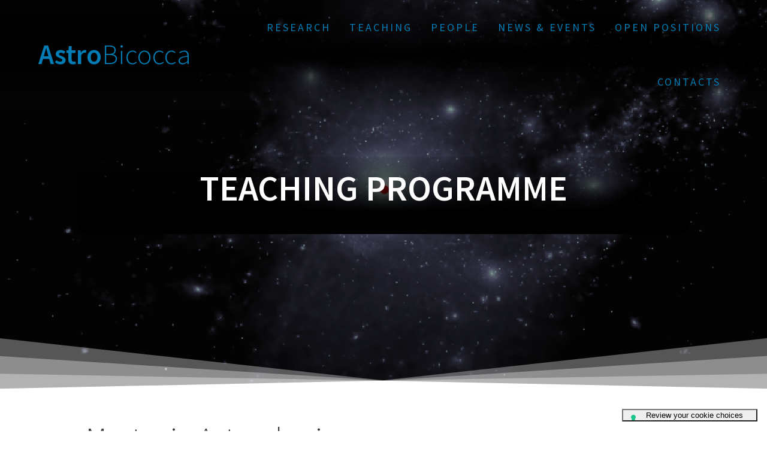

--- FILE ---
content_type: text/html; charset=UTF-8
request_url: https://astro.fisica.unimib.it/teaching/
body_size: 17447
content:
<!DOCTYPE html>
<html lang="en-US">
<head>
    <meta charset="UTF-8">
    <meta name="viewport" content="width=device-width, initial-scale=1">
    <link rel="profile" href="http://gmpg.org/xfn/11">

    <!--IUB-COOKIE-SKIP-START--><script type="text/javascript">
var _iub = _iub || [];
_iub.csConfiguration = {"invalidateConsentWithoutLog":true,"consentOnContinuedBrowsing":false,"whitelabel":false,"lang":"en-GB","floatingPreferencesButtonDisplay":"bottom-right","siteId":2488124,"reloadOnConsent":true,"askConsentAtCookiePolicyUpdate":true,"preferenceCookie":{"expireAfter":180},"perPurposeConsent":true,"cookiePolicyId":69157046,"floatingPreferencesButtonCaption":"Review your cookie choices","cookiePolicyUrl":"https://astro.fisica.unimib.it/unimib-privacy.php", "banner":{ "acceptButtonDisplay":true,"customizeButtonDisplay":true,"explicitWithdrawal":true,"position":"bottom","acceptButtonColor":"White","acceptButtonCaptionColor":"Black","customizeButtonColor":"White","customizeButtonCaptionColor":"Black","rejectButtonDisplay":true,"rejectButtonColor":"White","rejectButtonCaptionColor":"Black","closeButtonDisplay":false,"listPurposes":true,"acceptButtonCaption":"Accept","rejectButtonCaption":"Close","content":"<div id=\"iubenda-cs-title\">Information<\/div><div id=\"iubenda-cs-paragraph\"><p class=\"iub-p\">This website uses first-party operational cookies to function properly and, with your consent, third-party profiling cookies with different purposes explained in our <a href=\"https://astro.fisica.unimib.it/unimib-privacy.php\" class=\"iubenda-cs-cookie-policy-lnk\"> Privacy and cookies policy<\/a>. You can refuse or accept all third-party cookies  or you can choose one by one clicking on &ldquo;Learn more and customise&rdquo;. Closing this banner using the appropriate button implies your refusal for third-party cookies and that only operational cookies will be used.<\/p><br /><\/div>" }};
</script>
<script type="text/javascript" src="//cdn.iubenda.com/cs/iubenda_cs.js" charset="UTF-8" async></script>

			<script>
				var iCallback = function() {};
				var _iub = _iub || {};

				if ( typeof _iub.csConfiguration != 'undefined' ) {
					if ( 'callback' in _iub.csConfiguration ) {
						if ( 'onConsentGiven' in _iub.csConfiguration.callback )
							iCallback = _iub.csConfiguration.callback.onConsentGiven;

						_iub.csConfiguration.callback.onConsentGiven = function() {
							iCallback();

							/* separator */
							jQuery('noscript._no_script_iub').each(function (a, b) { var el = jQuery(b); el.after(el.html()); });
						}
					}
				}
			</script><!--IUB-COOKIE-SKIP-END--><meta name="robots" content="index, follow, max-image-preview:large, max-snippet:-1, max-video-preview:-1">

	<!-- This site is optimized with the Yoast SEO plugin v26.5 - https://yoast.com/wordpress/plugins/seo/ -->
	<title>Teaching Programme - AstroBicocca</title>
	<link rel="canonical" href="https://astro.fisica.unimib.it/teaching/">
	<meta property="og:locale" content="en_US">
	<meta property="og:type" content="article">
	<meta property="og:title" content="Teaching Programme - AstroBicocca">
	<meta property="og:description" content="Master in Astrophysics The international MSc. Degree in Astrophysics and Space Physics is a 2-year study program entirely taught in English that provides state of the art knowledge and skills in the theoretical, observational and instrumental aspects of astrophysics and cosmology. The program provides a broad choice of activities including hands-on sessions at the in-house&hellip; Read more">
	<meta property="og:url" content="https://astro.fisica.unimib.it/teaching/">
	<meta property="og:site_name" content="AstroBicocca">
	<meta property="article:modified_time" content="2025-05-13T12:12:52+00:00">
	<meta name="twitter:card" content="summary_large_image">
	<meta name="twitter:label1" content="Est. reading time">
	<meta name="twitter:data1" content="3 minutes">
	<script type="application/ld+json" class="yoast-schema-graph">{"@context":"https://schema.org","@graph":[{"@type":"WebPage","@id":"https://astro.fisica.unimib.it/teaching/","url":"https://astro.fisica.unimib.it/teaching/","name":"Teaching Programme - AstroBicocca","isPartOf":{"@id":"https://astro.fisica.unimib.it/#website"},"datePublished":"2020-10-27T13:40:44+00:00","dateModified":"2025-05-13T12:12:52+00:00","breadcrumb":{"@id":"https://astro.fisica.unimib.it/teaching/#breadcrumb"},"inLanguage":"en-US","potentialAction":[{"@type":"ReadAction","target":["https://astro.fisica.unimib.it/teaching/"]}]},{"@type":"BreadcrumbList","@id":"https://astro.fisica.unimib.it/teaching/#breadcrumb","itemListElement":[{"@type":"ListItem","position":1,"name":"Home","item":"https://astro.fisica.unimib.it/"},{"@type":"ListItem","position":2,"name":"Teaching Programme"}]},{"@type":"WebSite","@id":"https://astro.fisica.unimib.it/#website","url":"https://astro.fisica.unimib.it/","name":"AstroBicocca","description":"","potentialAction":[{"@type":"SearchAction","target":{"@type":"EntryPoint","urlTemplate":"https://astro.fisica.unimib.it/?s={search_term_string}"},"query-input":{"@type":"PropertyValueSpecification","valueRequired":true,"valueName":"search_term_string"}}],"inLanguage":"en-US"}]}</script>
	<!-- / Yoast SEO plugin. -->


<link rel="dns-prefetch" href="//fonts.googleapis.com">
<link href="https://fonts.gstatic.com" crossorigin rel="preconnect">
<link rel="alternate" type="application/rss+xml" title="AstroBicocca &raquo; Feed" href="https://astro.fisica.unimib.it/feed/">
<link rel="alternate" type="application/rss+xml" title="AstroBicocca &raquo; Comments Feed" href="https://astro.fisica.unimib.it/comments/feed/">
<link rel="alternate" title="oEmbed (JSON)" type="application/json+oembed" href="https://astro.fisica.unimib.it/wp-json/oembed/1.0/embed?url=https%3A%2F%2Fastro.fisica.unimib.it%2Fteaching%2F">
<link rel="alternate" title="oEmbed (XML)" type="text/xml+oembed" href="https://astro.fisica.unimib.it/wp-json/oembed/1.0/embed?url=https%3A%2F%2Fastro.fisica.unimib.it%2Fteaching%2F&amp;format=xml">
<style id="wp-img-auto-sizes-contain-inline-css" type="text/css">
img:is([sizes=auto i],[sizes^="auto," i]){contain-intrinsic-size:3000px 1500px}
/*# sourceURL=wp-img-auto-sizes-contain-inline-css */
</style>
<style id="wp-emoji-styles-inline-css" type="text/css">

	img.wp-smiley, img.emoji {
		display: inline !important;
		border: none !important;
		box-shadow: none !important;
		height: 1em !important;
		width: 1em !important;
		margin: 0 0.07em !important;
		vertical-align: -0.1em !important;
		background: none !important;
		padding: 0 !important;
	}
/*# sourceURL=wp-emoji-styles-inline-css */
</style>
<style id="wp-block-library-inline-css" type="text/css">
:root{
  --wp-block-synced-color:#7a00df;
  --wp-block-synced-color--rgb:122, 0, 223;
  --wp-bound-block-color:var(--wp-block-synced-color);
  --wp-editor-canvas-background:#ddd;
  --wp-admin-theme-color:#007cba;
  --wp-admin-theme-color--rgb:0, 124, 186;
  --wp-admin-theme-color-darker-10:#006ba1;
  --wp-admin-theme-color-darker-10--rgb:0, 107, 160.5;
  --wp-admin-theme-color-darker-20:#005a87;
  --wp-admin-theme-color-darker-20--rgb:0, 90, 135;
  --wp-admin-border-width-focus:2px;
}
@media (min-resolution:192dpi){
  :root{
    --wp-admin-border-width-focus:1.5px;
  }
}
.wp-element-button{
  cursor:pointer;
}

:root .has-very-light-gray-background-color{
  background-color:#eee;
}
:root .has-very-dark-gray-background-color{
  background-color:#313131;
}
:root .has-very-light-gray-color{
  color:#eee;
}
:root .has-very-dark-gray-color{
  color:#313131;
}
:root .has-vivid-green-cyan-to-vivid-cyan-blue-gradient-background{
  background:linear-gradient(135deg, #00d084, #0693e3);
}
:root .has-purple-crush-gradient-background{
  background:linear-gradient(135deg, #34e2e4, #4721fb 50%, #ab1dfe);
}
:root .has-hazy-dawn-gradient-background{
  background:linear-gradient(135deg, #faaca8, #dad0ec);
}
:root .has-subdued-olive-gradient-background{
  background:linear-gradient(135deg, #fafae1, #67a671);
}
:root .has-atomic-cream-gradient-background{
  background:linear-gradient(135deg, #fdd79a, #004a59);
}
:root .has-nightshade-gradient-background{
  background:linear-gradient(135deg, #330968, #31cdcf);
}
:root .has-midnight-gradient-background{
  background:linear-gradient(135deg, #020381, #2874fc);
}
:root{
  --wp--preset--font-size--normal:16px;
  --wp--preset--font-size--huge:42px;
}

.has-regular-font-size{
  font-size:1em;
}

.has-larger-font-size{
  font-size:2.625em;
}

.has-normal-font-size{
  font-size:var(--wp--preset--font-size--normal);
}

.has-huge-font-size{
  font-size:var(--wp--preset--font-size--huge);
}

.has-text-align-center{
  text-align:center;
}

.has-text-align-left{
  text-align:left;
}

.has-text-align-right{
  text-align:right;
}

.has-fit-text{
  white-space:nowrap !important;
}

#end-resizable-editor-section{
  display:none;
}

.aligncenter{
  clear:both;
}

.items-justified-left{
  justify-content:flex-start;
}

.items-justified-center{
  justify-content:center;
}

.items-justified-right{
  justify-content:flex-end;
}

.items-justified-space-between{
  justify-content:space-between;
}

.screen-reader-text{
  border:0;
  clip-path:inset(50%);
  height:1px;
  margin:-1px;
  overflow:hidden;
  padding:0;
  position:absolute;
  width:1px;
  word-wrap:normal !important;
}

.screen-reader-text:focus{
  background-color:#ddd;
  clip-path:none;
  color:#444;
  display:block;
  font-size:1em;
  height:auto;
  left:5px;
  line-height:normal;
  padding:15px 23px 14px;
  text-decoration:none;
  top:5px;
  width:auto;
  z-index:100000;
}
html :where(.has-border-color){
  border-style:solid;
}

html :where([style*=border-top-color]){
  border-top-style:solid;
}

html :where([style*=border-right-color]){
  border-right-style:solid;
}

html :where([style*=border-bottom-color]){
  border-bottom-style:solid;
}

html :where([style*=border-left-color]){
  border-left-style:solid;
}

html :where([style*=border-width]){
  border-style:solid;
}

html :where([style*=border-top-width]){
  border-top-style:solid;
}

html :where([style*=border-right-width]){
  border-right-style:solid;
}

html :where([style*=border-bottom-width]){
  border-bottom-style:solid;
}

html :where([style*=border-left-width]){
  border-left-style:solid;
}
html :where(img[class*=wp-image-]){
  height:auto;
  max-width:100%;
}
:where(figure){
  margin:0 0 1em;
}

html :where(.is-position-sticky){
  --wp-admin--admin-bar--position-offset:var(--wp-admin--admin-bar--height, 0px);
}

@media screen and (max-width:600px){
  html :where(.is-position-sticky){
    --wp-admin--admin-bar--position-offset:0px;
  }
}

/*# sourceURL=wp-block-library-inline-css */
</style>
<style id="global-styles-inline-css" type="text/css">
:root{--wp--preset--aspect-ratio--square: 1;--wp--preset--aspect-ratio--4-3: 4/3;--wp--preset--aspect-ratio--3-4: 3/4;--wp--preset--aspect-ratio--3-2: 3/2;--wp--preset--aspect-ratio--2-3: 2/3;--wp--preset--aspect-ratio--16-9: 16/9;--wp--preset--aspect-ratio--9-16: 9/16;--wp--preset--color--black: #000000;--wp--preset--color--cyan-bluish-gray: #abb8c3;--wp--preset--color--white: #ffffff;--wp--preset--color--pale-pink: #f78da7;--wp--preset--color--vivid-red: #cf2e2e;--wp--preset--color--luminous-vivid-orange: #ff6900;--wp--preset--color--luminous-vivid-amber: #fcb900;--wp--preset--color--light-green-cyan: #7bdcb5;--wp--preset--color--vivid-green-cyan: #00d084;--wp--preset--color--pale-cyan-blue: #8ed1fc;--wp--preset--color--vivid-cyan-blue: #0693e3;--wp--preset--color--vivid-purple: #9b51e0;--wp--preset--gradient--vivid-cyan-blue-to-vivid-purple: linear-gradient(135deg,rgb(6,147,227) 0%,rgb(155,81,224) 100%);--wp--preset--gradient--light-green-cyan-to-vivid-green-cyan: linear-gradient(135deg,rgb(122,220,180) 0%,rgb(0,208,130) 100%);--wp--preset--gradient--luminous-vivid-amber-to-luminous-vivid-orange: linear-gradient(135deg,rgb(252,185,0) 0%,rgb(255,105,0) 100%);--wp--preset--gradient--luminous-vivid-orange-to-vivid-red: linear-gradient(135deg,rgb(255,105,0) 0%,rgb(207,46,46) 100%);--wp--preset--gradient--very-light-gray-to-cyan-bluish-gray: linear-gradient(135deg,rgb(238,238,238) 0%,rgb(169,184,195) 100%);--wp--preset--gradient--cool-to-warm-spectrum: linear-gradient(135deg,rgb(74,234,220) 0%,rgb(151,120,209) 20%,rgb(207,42,186) 40%,rgb(238,44,130) 60%,rgb(251,105,98) 80%,rgb(254,248,76) 100%);--wp--preset--gradient--blush-light-purple: linear-gradient(135deg,rgb(255,206,236) 0%,rgb(152,150,240) 100%);--wp--preset--gradient--blush-bordeaux: linear-gradient(135deg,rgb(254,205,165) 0%,rgb(254,45,45) 50%,rgb(107,0,62) 100%);--wp--preset--gradient--luminous-dusk: linear-gradient(135deg,rgb(255,203,112) 0%,rgb(199,81,192) 50%,rgb(65,88,208) 100%);--wp--preset--gradient--pale-ocean: linear-gradient(135deg,rgb(255,245,203) 0%,rgb(182,227,212) 50%,rgb(51,167,181) 100%);--wp--preset--gradient--electric-grass: linear-gradient(135deg,rgb(202,248,128) 0%,rgb(113,206,126) 100%);--wp--preset--gradient--midnight: linear-gradient(135deg,rgb(2,3,129) 0%,rgb(40,116,252) 100%);--wp--preset--font-size--small: 13px;--wp--preset--font-size--medium: 20px;--wp--preset--font-size--large: 36px;--wp--preset--font-size--x-large: 42px;--wp--preset--spacing--20: 0.44rem;--wp--preset--spacing--30: 0.67rem;--wp--preset--spacing--40: 1rem;--wp--preset--spacing--50: 1.5rem;--wp--preset--spacing--60: 2.25rem;--wp--preset--spacing--70: 3.38rem;--wp--preset--spacing--80: 5.06rem;--wp--preset--shadow--natural: 6px 6px 9px rgba(0, 0, 0, 0.2);--wp--preset--shadow--deep: 12px 12px 50px rgba(0, 0, 0, 0.4);--wp--preset--shadow--sharp: 6px 6px 0px rgba(0, 0, 0, 0.2);--wp--preset--shadow--outlined: 6px 6px 0px -3px rgb(255, 255, 255), 6px 6px rgb(0, 0, 0);--wp--preset--shadow--crisp: 6px 6px 0px rgb(0, 0, 0);}:where(.is-layout-flex){gap: 0.5em;}:where(.is-layout-grid){gap: 0.5em;}body .is-layout-flex{display: flex;}.is-layout-flex{flex-wrap: wrap;align-items: center;}.is-layout-flex > :is(*, div){margin: 0;}body .is-layout-grid{display: grid;}.is-layout-grid > :is(*, div){margin: 0;}:where(.wp-block-columns.is-layout-flex){gap: 2em;}:where(.wp-block-columns.is-layout-grid){gap: 2em;}:where(.wp-block-post-template.is-layout-flex){gap: 1.25em;}:where(.wp-block-post-template.is-layout-grid){gap: 1.25em;}.has-black-color{color: var(--wp--preset--color--black) !important;}.has-cyan-bluish-gray-color{color: var(--wp--preset--color--cyan-bluish-gray) !important;}.has-white-color{color: var(--wp--preset--color--white) !important;}.has-pale-pink-color{color: var(--wp--preset--color--pale-pink) !important;}.has-vivid-red-color{color: var(--wp--preset--color--vivid-red) !important;}.has-luminous-vivid-orange-color{color: var(--wp--preset--color--luminous-vivid-orange) !important;}.has-luminous-vivid-amber-color{color: var(--wp--preset--color--luminous-vivid-amber) !important;}.has-light-green-cyan-color{color: var(--wp--preset--color--light-green-cyan) !important;}.has-vivid-green-cyan-color{color: var(--wp--preset--color--vivid-green-cyan) !important;}.has-pale-cyan-blue-color{color: var(--wp--preset--color--pale-cyan-blue) !important;}.has-vivid-cyan-blue-color{color: var(--wp--preset--color--vivid-cyan-blue) !important;}.has-vivid-purple-color{color: var(--wp--preset--color--vivid-purple) !important;}.has-black-background-color{background-color: var(--wp--preset--color--black) !important;}.has-cyan-bluish-gray-background-color{background-color: var(--wp--preset--color--cyan-bluish-gray) !important;}.has-white-background-color{background-color: var(--wp--preset--color--white) !important;}.has-pale-pink-background-color{background-color: var(--wp--preset--color--pale-pink) !important;}.has-vivid-red-background-color{background-color: var(--wp--preset--color--vivid-red) !important;}.has-luminous-vivid-orange-background-color{background-color: var(--wp--preset--color--luminous-vivid-orange) !important;}.has-luminous-vivid-amber-background-color{background-color: var(--wp--preset--color--luminous-vivid-amber) !important;}.has-light-green-cyan-background-color{background-color: var(--wp--preset--color--light-green-cyan) !important;}.has-vivid-green-cyan-background-color{background-color: var(--wp--preset--color--vivid-green-cyan) !important;}.has-pale-cyan-blue-background-color{background-color: var(--wp--preset--color--pale-cyan-blue) !important;}.has-vivid-cyan-blue-background-color{background-color: var(--wp--preset--color--vivid-cyan-blue) !important;}.has-vivid-purple-background-color{background-color: var(--wp--preset--color--vivid-purple) !important;}.has-black-border-color{border-color: var(--wp--preset--color--black) !important;}.has-cyan-bluish-gray-border-color{border-color: var(--wp--preset--color--cyan-bluish-gray) !important;}.has-white-border-color{border-color: var(--wp--preset--color--white) !important;}.has-pale-pink-border-color{border-color: var(--wp--preset--color--pale-pink) !important;}.has-vivid-red-border-color{border-color: var(--wp--preset--color--vivid-red) !important;}.has-luminous-vivid-orange-border-color{border-color: var(--wp--preset--color--luminous-vivid-orange) !important;}.has-luminous-vivid-amber-border-color{border-color: var(--wp--preset--color--luminous-vivid-amber) !important;}.has-light-green-cyan-border-color{border-color: var(--wp--preset--color--light-green-cyan) !important;}.has-vivid-green-cyan-border-color{border-color: var(--wp--preset--color--vivid-green-cyan) !important;}.has-pale-cyan-blue-border-color{border-color: var(--wp--preset--color--pale-cyan-blue) !important;}.has-vivid-cyan-blue-border-color{border-color: var(--wp--preset--color--vivid-cyan-blue) !important;}.has-vivid-purple-border-color{border-color: var(--wp--preset--color--vivid-purple) !important;}.has-vivid-cyan-blue-to-vivid-purple-gradient-background{background: var(--wp--preset--gradient--vivid-cyan-blue-to-vivid-purple) !important;}.has-light-green-cyan-to-vivid-green-cyan-gradient-background{background: var(--wp--preset--gradient--light-green-cyan-to-vivid-green-cyan) !important;}.has-luminous-vivid-amber-to-luminous-vivid-orange-gradient-background{background: var(--wp--preset--gradient--luminous-vivid-amber-to-luminous-vivid-orange) !important;}.has-luminous-vivid-orange-to-vivid-red-gradient-background{background: var(--wp--preset--gradient--luminous-vivid-orange-to-vivid-red) !important;}.has-very-light-gray-to-cyan-bluish-gray-gradient-background{background: var(--wp--preset--gradient--very-light-gray-to-cyan-bluish-gray) !important;}.has-cool-to-warm-spectrum-gradient-background{background: var(--wp--preset--gradient--cool-to-warm-spectrum) !important;}.has-blush-light-purple-gradient-background{background: var(--wp--preset--gradient--blush-light-purple) !important;}.has-blush-bordeaux-gradient-background{background: var(--wp--preset--gradient--blush-bordeaux) !important;}.has-luminous-dusk-gradient-background{background: var(--wp--preset--gradient--luminous-dusk) !important;}.has-pale-ocean-gradient-background{background: var(--wp--preset--gradient--pale-ocean) !important;}.has-electric-grass-gradient-background{background: var(--wp--preset--gradient--electric-grass) !important;}.has-midnight-gradient-background{background: var(--wp--preset--gradient--midnight) !important;}.has-small-font-size{font-size: var(--wp--preset--font-size--small) !important;}.has-medium-font-size{font-size: var(--wp--preset--font-size--medium) !important;}.has-large-font-size{font-size: var(--wp--preset--font-size--large) !important;}.has-x-large-font-size{font-size: var(--wp--preset--font-size--x-large) !important;}
/*# sourceURL=global-styles-inline-css */
</style>
<style id="core-block-supports-inline-css" type="text/css">
/**
 * Core styles: block-supports
 */

/*# sourceURL=core-block-supports-inline-css */
</style>

<style id="classic-theme-styles-inline-css" type="text/css">
/**
 * These rules are needed for backwards compatibility.
 * They should match the button element rules in the base theme.json file.
 */
.wp-block-button__link {
	color: #ffffff;
	background-color: #32373c;
	border-radius: 9999px; /* 100% causes an oval, but any explicit but really high value retains the pill shape. */

	/* This needs a low specificity so it won't override the rules from the button element if defined in theme.json. */
	box-shadow: none;
	text-decoration: none;

	/* The extra 2px are added to size solids the same as the outline versions.*/
	padding: calc(0.667em + 2px) calc(1.333em + 2px);

	font-size: 1.125em;
}

.wp-block-file__button {
	background: #32373c;
	color: #ffffff;
	text-decoration: none;
}

/*# sourceURL=/wp-includes/css/classic-themes.css */
</style>
<link rel="stylesheet" id="rdr-pubbs-css-css" href="https://astro.fisica.unimib.it/wp-content/mu-plugins/radar-iris-shortcodes/style.css?ver=23c66502b88a6525f5fb900f6ad94f37" type="text/css" media="all">
<link rel="stylesheet" id="ce_responsive-css" href="https://astro.fisica.unimib.it/wp-content/plugins/simple-embed-code/css/video-container.min.css?ver=2.5.1" type="text/css" media="all">
<link rel="stylesheet" id="orbisius_ct_one_page_express_child_for_astrofisica_parent_style-css" href="https://astro.fisica.unimib.it/wp-content/themes/one-page-express/style.css?ver=1.3.54" type="text/css" media="all">
<link rel="stylesheet" id="orbisius_ct_one_page_express_child_for_astrofisica_parent_style_child_style-css" href="https://astro.fisica.unimib.it/wp-content/themes/one-page-express-child-for-astrofisica/style.css?ver=1.3.14" type="text/css" media="all">
<link rel="stylesheet" id="unimib-style-css" href="https://astro.fisica.unimib.it/wp-content/unimib-style.css?ver=23c66502b88a6525f5fb900f6ad94f37" type="text/css" media="all">
<link rel="stylesheet" id="one-page-express-fonts-css" href="https://fonts.googleapis.com/css?family=Source+Sans+Pro%3A200%2Cnormal%2C300%2C600%2C700%7CPlayfair+Display%3Aregular%2Citalic%2C700%2C900&amp;subset=latin%2Clatin-ext" type="text/css" media="all">
<link rel="stylesheet" id="one-page-express-style-css" href="https://astro.fisica.unimib.it/wp-content/themes/one-page-express-child-for-astrofisica/style.css?ver=1.3.14" type="text/css" media="all">
<style id="one-page-express-style-inline-css" type="text/css">
img.logo.dark, img.custom-logo{max-height:70px;}
/*# sourceURL=one-page-express-style-inline-css */
</style>
<link rel="stylesheet" id="one-page-express-font-awesome-css" href="https://astro.fisica.unimib.it/wp-content/themes/one-page-express/assets/font-awesome/font-awesome.min.css?ver=1.3.14" type="text/css" media="all">
<link rel="stylesheet" id="one-page-express-font-awesome-extra-css" href="https://astro.fisica.unimib.it/wp-content/themes/one-page-express/assets/font-awesome/font-awesome-extra.min.css?ver=1.3.14" type="text/css" media="all">
<link rel="stylesheet" id="one-page-express-animate-css" href="https://astro.fisica.unimib.it/wp-content/themes/one-page-express/assets/css/animate.css?ver=1.3.14" type="text/css" media="all">
<link rel="stylesheet" id="one-page-express-webgradients-css" href="https://astro.fisica.unimib.it/wp-content/themes/one-page-express/assets/css/webgradients.css?ver=1.3.14" type="text/css" media="all">
<link rel="stylesheet" id="dashicons-css" href="https://astro.fisica.unimib.it/wp-includes/css/dashicons.css?ver=23c66502b88a6525f5fb900f6ad94f37" type="text/css" media="all">
<link rel="stylesheet" id="kirki-styles-one_page_express-css" href="https://astro.fisica.unimib.it/wp-content/themes/one-page-express/customizer/kirki/assets/css/kirki-styles.css" type="text/css" media="all">
<style id="kirki-styles-one_page_express-inline-css" type="text/css">
.header-homepage.color-overlay:before{background-color:#565656;opacity:0.32;}.header.color-overlay:before{background-color:#0A0A0A;opacity:0.33;}.header-separator svg{height:94px!important;}.inner-header-description{padding-top:8%;padding-bottom:8%;}.header-homepage .header-description-row{padding-top:30%;padding-bottom:8%;}@media only screen and (min-width: 768px){.inner-header-description{text-align:center;}.header-content .align-holder{text-align:left!important;}.header-content{width:65%!important;}}
/*# sourceURL=kirki-styles-one_page_express-inline-css */
</style>
<script type="text/javascript" src="https://astro.fisica.unimib.it/wp-includes/js/jquery/jquery.js?ver=3.7.1" id="jquery-core-js"></script>
<script type="text/javascript" src="https://astro.fisica.unimib.it/wp-includes/js/jquery/jquery-migrate.js?ver=3.4.1" id="jquery-migrate-js"></script>
<script type="text/javascript" src="https://astro.fisica.unimib.it/wp-content/themes/one-page-express/assets/js/smoothscroll.js?ver=1.3.14" id="one-page-express-smoothscroll-js"></script>
<link rel="https://api.w.org/" href="https://astro.fisica.unimib.it/wp-json/">
<link rel="alternate" title="JSON" type="application/json" href="https://astro.fisica.unimib.it/wp-json/wp/v2/pages/28">
<link rel="EditURI" type="application/rsd+xml" title="RSD" href="https://astro.fisica.unimib.it/xmlrpc.php?rsd">

<link rel="shortlink" href="https://astro.fisica.unimib.it/?p=28">
<!-- radar-accessibility -->	<!--2 radaranalytics https://astro.fisica.unimib.it -->

	
	<script async src="https://www.googletagmanager.com/gtag/js?id=G-DY9939RXPX" type="text/plain" class=" _iub_cs_activate" data-iub-purposes="5"></script>
<script>

  window.dataLayer = window.dataLayer || [];
  function gtag(){dataLayer.push(arguments);}
  gtag('js', new Date());

  gtag('config', 'G-DY9939RXPX');

</script>

<script type="text/plain" class=" _iub_cs_activate-inline" data-iub-purposes="5">
/*
	window.iubenda = window.iubenda || {};
	window.iubenda.consent = window.iubenda.consent || {};
	window.iubenda.consent.onConsentReady = function() {
// Il codice che vuoi eseguire quando il consenso &egrave; pronto
		console.log("Il consenso &egrave; pronto!");
	
		var gtmScript = document.createElement('script');
		gtmScript.src = "https://www.googletagmanager.com/gtag/js?id=G-DY9939RXPX";
		gtmScript.async = true;
		document.head.appendChild(gtmScript);

		window.dataLayer = window.dataLayer || [];
	        function gtag(){
	              dataLayer.push(arguments);
	        }
		gtmScript.onLoad = function (){
			gtag("js", new Date());
	        	gtag("config", "G-DY9939RXPX");
		};

	};

	console.log("In attesa del consenso...");
*/
        </script>


<!-- radar-analytics --><!-- radar-bounce --><!-- radar-custom-site-options --><!-- radar-disable-nw-plugins --><!-- radar-iris-shortcodes --><!-- radar-pdf-embedder --><!-- radar-footer-shortcode --><!-- radar-slider --><!-- radar-spotify-shortcode -->    <!-- radar-custom-options-init -->
     <!-- radar-yt-shortcode --><style id="essential-blocks-global-styles">
            :root {
                --eb-global-primary-color: #101828;
--eb-global-secondary-color: #475467;
--eb-global-tertiary-color: #98A2B3;
--eb-global-text-color: #475467;
--eb-global-heading-color: #1D2939;
--eb-global-link-color: #444CE7;
--eb-global-background-color: #F9FAFB;
--eb-global-button-text-color: #FFFFFF;
--eb-global-button-background-color: #101828;
--eb-gradient-primary-color: linear-gradient(90deg, hsla(259, 84%, 78%, 1) 0%, hsla(206, 67%, 75%, 1) 100%);
--eb-gradient-secondary-color: linear-gradient(90deg, hsla(18, 76%, 85%, 1) 0%, hsla(203, 69%, 84%, 1) 100%);
--eb-gradient-tertiary-color: linear-gradient(90deg, hsla(248, 21%, 15%, 1) 0%, hsla(250, 14%, 61%, 1) 100%);
--eb-gradient-background-color: linear-gradient(90deg, rgb(250, 250, 250) 0%, rgb(233, 233, 233) 49%, rgb(244, 243, 243) 100%);

                --eb-tablet-breakpoint: 1024px;
--eb-mobile-breakpoint: 767px;

            }
            
            
        </style>
<script type="text/javascript">
(function(url){
	if(/(?:Chrome\/26\.0\.1410\.63 Safari\/537\.31|WordfenceTestMonBot)/.test(navigator.userAgent)){ return; }
	var addEvent = function(evt, handler) {
		if (window.addEventListener) {
			document.addEventListener(evt, handler, false);
		} else if (window.attachEvent) {
			document.attachEvent('on' + evt, handler);
		}
	};
	var removeEvent = function(evt, handler) {
		if (window.removeEventListener) {
			document.removeEventListener(evt, handler, false);
		} else if (window.detachEvent) {
			document.detachEvent('on' + evt, handler);
		}
	};
	var evts = 'contextmenu dblclick drag dragend dragenter dragleave dragover dragstart drop keydown keypress keyup mousedown mousemove mouseout mouseover mouseup mousewheel scroll'.split(' ');
	var logHuman = function() {
		if (window.wfLogHumanRan) { return; }
		window.wfLogHumanRan = true;
		var wfscr = document.createElement('script');
		wfscr.type = 'text/javascript';
		wfscr.async = true;
		wfscr.src = url + '&r=' + Math.random();
		(document.getElementsByTagName('head')[0]||document.getElementsByTagName('body')[0]).appendChild(wfscr);
		for (var i = 0; i < evts.length; i++) {
			removeEvent(evts[i], logHuman);
		}
	};
	for (var i = 0; i < evts.length; i++) {
		addEvent(evts[i], logHuman);
	}
})('//astro.fisica.unimib.it/?wordfence_lh=1&hid=AC037A98A34934463A6CCA9095A5442B');
</script>        <script type="text/javascript">
            (function () {
                window.lsow_fs = {can_use_premium_code: false};
            })();
        </script>
                <style data-name="overlap">
            @media only screen and (min-width: 768px) {
                .blog .content,
                .archive .content,
                .single-post .content {
                    position: relative;
                    z-index: 10;
                }

                .blog .content > .gridContainer > .row,
                .archive .content > .gridContainer > .row,
                .single-post .content > .gridContainer > .row {
                    margin-top: -200px;
                    background: transparent !important;
                }

                .blog .header,
                .archive .header,
                .single-post .header {
                    padding-bottom: 200px;
                }
            }
        </style>
	    <style>
        @media only screen and (min-width: 768px) {
            .align-container {
                margin: auto auto  auto  0            }
        }
    </style>
	<style type="text/css" id="custom-background-css">
body.custom-background { background-color: #ffffff; background-image: url("https://astro.fisica.unimib.it/wp-content/plugins/one-page-express-companion/theme-data/one-page-express/sections/images/Travel_through_New_York_wallpaper-1920x1200.jpg"); background-position: center top; background-size: auto; background-repeat: no-repeat; background-attachment: fixed; }
</style>
			<style type="text/css" id="wp-custom-css">
			.page-content {
    background-color: #ffffff;
}

a.cstanchor{
    display: block;
    position: relative;
    top: -200px;
    visibility: hidden;
}

.button.yellow {
    background-color: #ffffff;
    color: #808080;
}

.button.yellow:hover{
    background-color: #ffffff;
    color: #808080;
}

body.page-id-20 
.sow-icon-container {
    width: 150px !important;
    height: 150px !important;
}

body.page-id-20 .sow-icon-image {
    background-size: 150px 150px !important;
    width: 150px !important;
    height: 150px !important;
}

.copyright{
	color: #fff;
	text-align: center;
}

a.button {
    background-color: #027DB6  !important;
    color: #fff !important;
}

a {
    color:  #027DB6  !important;
	text-decoration: underline;
}

img.team-small-memberimg-normal {
    color: red !important;
}

i {
    color: #027DB6  !important;
}


.header-top .align-holder {
    background-color: rgba(0,0,0,0.5);
	background: linear-gradient(0deg, rgba(0,0,0,1) 0%, rgba(0,0,0,1) 29%, rgba(0,0,0,0.09287464985994398) 100%);
    padding: 1em;
    border-radius: 1em;
}

.header-wrapper div.header-description-row{
       background-color: rgba(0,0,0,0.5);
	background: linear-gradient(0deg, rgba(0,0,0,1) 0%, rgba(0,0,0,1) 29%, rgba(0,0,0,0.09287464985994398) 100%);
    padding: 1em;
    border-radius: 1em;
}

a.skip-link.screen-reader-text {
    background-color: #fff !important;
}

.header-top {
    background: linear-gradient(0deg, rgba(40,40,40,0.1) 0%, rgba(0,0,0,1) 50%, rgba(0,0,0,0.09287464985994398) 100%);
}

.header-top.fixto-fixed {
    background: unset;
    background-color: #ffffff;
    box-shadow: 0px 0px 5px 2px rgb(0 0 0 / 33%);
    -moz-box-shadow: 0px 0px 5px 2px rgba(0, 0, 0, 0.33);
    -webkit-box-shadow: 0px 0px 5px 2px rgb(0 0 0 / 33%);
    min-height: 80px;
}


.footer{
    background-color: #000;
}

ul#drop_mainmenu a:focus {
    border: 1px solid #000;
	  outline: 1px solid #fff;
    outline-offset: 1px;
	border-radius: 0.5em;
}

#page-content iframe {
    width: 100%;
}
.wp-block-image figcaption {
    font-size: smaller;
    text-align: center;
	height: 3em;
}

/*
.footer a {
    box-shadow: 0.2em 0.2em 0.3em #000;
    background: linear-gradient(
0deg
, rgba(0,0,0,1) 0%, rgba(0,0,0,0.7) 29%, rgba(0,0,0,0) 100%);
    margin: 0.3em;
    padding: 0.1em 0.5em 0.1em 0.5em;
    border-radius: 0.3em;
    font-size: smaller;
}

.footer hr{
    margin: 1em;
}
*/		</style>
		

<script defer type="text/javascript" src="https://api.pirsch.io/pirsch.js" id="pirschjs" data-code="PA5mjBswDz1fzHr2HHPA0PVhErtdHo3l"></script>

</head>

<body class="wp-singular page-template-default page page-id-28 custom-background wp-theme-one-page-express wp-child-theme-one-page-express-child-for-astrofisica sp-easy-accordion-enabled">
    <style>
        .screen-reader-text[href="#page-content"]:focus {
            background-color: #f1f1f1;
            border-radius: 3px;
            box-shadow: 0 0 2px 2px rgba(0, 0, 0, 0.6);
            clip: auto !important;
            clip-path: none;
            color: #21759b;

        }
    </style>
    <a class="skip-link screen-reader-text" href="#page-content">Skip to content</a>
	<div class="header-top " data-sticky="0" data-sticky-mobile="1" data-sticky-to="top">
    <div class="navigation-wrapper ope-inner-page">
        <div class="logo_col">
            <a class="text-logo" href="https://astro.fisica.unimib.it/">Astro<span style="font-weight: 300;" class="span12">Bicocca</span></a>        </div>
        <div class="main_menu_col">
            <div id="drop_mainmenu_container" class="menu-standard-container"><ul id="drop_mainmenu" class="fm2_drop_mainmenu">
<li id="menu-item-146" class="menu-item menu-item-type-custom menu-item-object-custom menu-item-home menu-item-146"><a href="https://astro.fisica.unimib.it/#research">Research</a></li>
<li id="menu-item-350" class="menu-item menu-item-type-custom menu-item-object-custom menu-item-home menu-item-350"><a href="https://astro.fisica.unimib.it/#teaching">Teaching</a></li>
<li id="menu-item-148" class="menu-item menu-item-type-custom menu-item-object-custom menu-item-home menu-item-148"><a href="https://astro.fisica.unimib.it/#staff">People</a></li>
<li id="menu-item-149" class="menu-item menu-item-type-custom menu-item-object-custom menu-item-home menu-item-149"><a href="https://astro.fisica.unimib.it/#news-events">News &amp; Events</a></li>
<li id="menu-item-150" class="menu-item menu-item-type-custom menu-item-object-custom menu-item-home menu-item-150"><a href="https://astro.fisica.unimib.it/#open-positions">Open positions</a></li>
<li id="menu-item-151" class="menu-item menu-item-type-custom menu-item-object-custom menu-item-home menu-item-151"><a href="https://astro.fisica.unimib.it/#contacts">Contacts</a></li>
</ul></div>        </div>
    </div>
</div>

<div id="page" class="site">
    <div class="header-wrapper">
        <div class="header  color-overlay" style='background-image:url("https://astro.fisica.unimib.it/wp-content/uploads/sites/137/2021/04/cropped-high_redshift_qso.png");' data-parallax-depth="20">
            
            <div class="inner-header-description gridContainer">
                <div class="row header-description-row">
                    <h1 class="heading8">
                        Teaching Programme                    </h1>
                                            <p class="header-subtitle"></p>
                                    </div>
            </div>
            <div class="header-separator header-separator-bottom header-separator-reverse"><svg xmlns="http://www.w3.org/2000/svg" viewbox="0 0 283.5 19.6" preserveaspectratio="none">
	<path class="svg-white-bg" style="opacity:0.33" d="M0 0L0 18.8 141.8 4.1 283.5 18.8 283.5 0z"></path>
	<path class="svg-white-bg" style="opacity:0.33" d="M0 0L0 12.6 141.8 4 283.5 12.6 283.5 0z"></path>
	<path class="svg-white-bg" style="opacity:0.33" d="M0 0L0 6.4 141.8 4 283.5 6.4 283.5 0z"></path>
	<path class="svg-white-bg" d="M0 0L0 1.2 141.8 4 283.5 1.2 283.5 0z"></path>
</svg></div>        </div>
    </div><div id="page-content" class="page-content">  <div class="gridContainer">   <div id="post-28" class="post-28 page type-page status-publish hentry">  <div>   <h2>
<a id="master" class="cstanchor"></a>Master in Astrophysics</h2>
<p>The international MSc. Degree in Astrophysics and Space Physics is a 2-year study program entirely taught in English that provides state of the art knowledge and skills in the theoretical, observational and instrumental aspects of astrophysics and cosmology.</p>
<p>The program provides a broad choice of activities including hands-on sessions at the in-house optical telescope, data analysis of observations taken from the best instruments available at top facilities, high-performance numerical simulations of complex astrophysical systems and advanced classes in the new field of gravitational wave astrophysics.</p>
<p>The student formation is completed with a research project at the basis of a Master thesis, which can be carried out within the international collaborations of the astrophysics group.</p>
<p>The expertise and skills gained through the program will open a range of career paths both in national and international environments, either within academia or in the private and public sectors.</p>
<p><strong>The call for applications for the academic year 2025/26 is now open:&nbsp;</strong></p>
<p><a href="https://en.unimib.it/graduate/astrophysics-and-space-physics">https://en.unimib.it/graduate/astrophysics-and-space-physics</a></p>
<p>Starting from 2025-26 intake, candidates with <strong>international qualifications</strong> will benefit from a <b>new application platform.</b><br>
The platform is exclusively for students (both Italian and international) holding a foreign qualification. To apply please go to &nbsp;<b><a href="https://apply.unimib.it/enter/52" target="_blank" rel="noopener" data-saferedirecturl="https://www.google.com/url?q=https://apply.unimib.it/enter/52&amp;source=gmail&amp;ust=1731599081485000&amp;usg=AOvVaw0srWAp2QdaKJTrv4uKCZxe">Apply@Unimib website</a></b></p>
<p>More information on the application procedure is available here:</p>
<p><a href="https://elearning.unimib.it/course/view.php?id=39343&amp;lang=en">https://elearning.unimib.it/course/view.php?id=39343&amp;lang=en</a></p>
<p>The OPEN DAY 2025 will be held on March 12th 2025 at 9:30 am CEST.</p>
<p>The slides of the 2024 open day are available here:</p>
<p><a href="https://drive.google.com/file/d/1GT58HSDbDk234fHqMFpxAlLHmg1OfzFG/view?usp=sharing">https://drive.google.com/file/d/1GT58HSDbDk234fHqMFpxAlLHmg1OfzFG/view?usp=sharing</a></p>
<h2>
<a id="phd" class="cstanchor"></a>PhD in Astrophysics</h2>
<p>Doctoral research (PhD) programmes in Astrophysics aim at training highly qualified researchers with competences and skills in theoretical, observational and instrumental aspects of Astrophysics and Cosmology through the design and implementation of a 3-year research program (including a 6-month period abroad).</p>
<p>More information about the programs and calls for applications are available <a href="https://en.unimib.it/education/doctoral-research-phd-programmes">here</a></p>
<h2></h2>
<h2>
<a id="thesis" class="cstanchor"></a>MSc/BS thesis</h2>
<h3>Bachelor Final Exam</h3>
<p>At the end of the three-year BSc, students must produce an essay based on a short research project of the duration of one month. The work must be written up in a short essay (generally no more than 30 pages) and provides the final 6 credits of the BSc. The essay has to be submitted at least a week prior to the defence date. The defence generally includes a 10-minute presentation by the student followed by questions from the committee.</p>
<p>The Astrophysics and Space Physics group offers several projects for interested students. Students may contact their preferred potential supervisors to discuss about possible projects.</p>
<h3>Master Thesis</h3>
<p>The final Master Thesis is the core of the scientific formation of MSc students. It is based on a project exposing students to the facets of original research for the first time in their career. Once the topic of the thesis is decided, the student is expected to familiarise with the literature and the relevant techniques, carry out novel research work (that can be theoretical, observational or data analysis related) and produce original results. The body of the work has to be written up in a scientific essay (the Thesis).</p>
<p>The Thesis has a minimum duration of eight months from the day the Thesis request form is handed in by the students, and provides the final 45 credits completing the student academic career. The final essay has to be submitted at least a week prior to the defence date. The Thesis defence generally includes a 20-minute presentation by the student followed by questions from the Thesis committee.</p>
<p>MSc Thesis are offered by all staff members of the Astrophysics and Space Physics group and cover a wide range of topics, including CMB studies, galaxy formation and evolution, compact object dynamics and gravitational wave emission and many more.</p>
<p>Thesis work can be carried out with an external supervisor, in agreement with (and under the responsibility of) an internal staff member. Part of the thesis work can also be carried out abroad, with support for the student provided by the Erasmus <a href="https://www.unimib.it/internazionalizzazione/erasmus-traineeship/borsa-erasmus-traineeship">Traineeship program</a><b>.</b></p>
<p>Students are warmly encouraged to contact potential supervisors among the staff members well in advance of the start of the Thesis period, to allow for a better planning of the Thesis work.</p>
  </div>    </div>  </div></div>        <div class="footer">
          <div class="gridContainer">
            <div class="row">
              <p class="footer-copyright">
              <!-- footer nuovo 20240524 --> 
</p>
<div class="component-wrap">
<div class="copyright" role="region" aria-label="pi&egrave; di pagina unimib">
<p class="last-updated">Last update on  May 13th, 2025 at 02:12 pm</p>
<em>
This website was designed, developed and maintained by 	</em>&nbsp;<a target="_BLANK" href="https://www.unimib.it/web-credits">UFFICIO WEB</a>
        - <a target="_BLANK" href="https://www.unimib.it/ugov/organizationunit/112183">AREA SISTEMI INFORMATIVI</a>
        <br>
	Copyright &copy; 2025        <a href="https://astro.fisica.unimib.it" title="AstroBicocca">
        <span>
        AstroBicocca        </span>
	</a>
All rights are reserved.<!-- _buttons  nuovo -->
<hr>
	<a href="/unimib-privacy.php">
Privacy	</a>
	| <a href="/accessibilita">
Accessibility	</a>
	|
<a href="https://form.agid.gov.it/view/02ee4ed0-74cb-11ef-960f-d76b251e611f" target="_blank">Accessibility Statement</a>
 | <a href="https://astro.fisica.unimib.it/unimib/analytics3.php">
        Stats        </a>


</div>

</div>








                              
            </div>
          </div>
        </div>
        <script type="speculationrules">
{"prefetch":[{"source":"document","where":{"and":[{"href_matches":"/*"},{"not":{"href_matches":["/wp-*.php","/wp-admin/*","/wp-content/uploads/sites/137/*","/wp-content/*","/wp-content/plugins/*","/wp-content/themes/one-page-express-child-for-astrofisica/*","/wp-content/themes/one-page-express/*","/*\\?(.+)"]}},{"not":{"selector_matches":"a[rel~=\"nofollow\"]"}},{"not":{"selector_matches":".no-prefetch, .no-prefetch a"}}]},"eagerness":"conservative"}]}
</script>
 <script type="text/plain" class="_iub_cs_activate" data-iub-purposes="3">
  (function() {
    var els = document.getElementsByClassName("div-to-remove");
    Array.prototype.forEach.call(els, function(divToRemove) {
	if(divToRemove && divToRemove.parentNode){
            divToRemove.parentNode.removeChild(divToRemove);
        }
    });
  })();
</script>
      <script>
        /(trident|msie)/i.test(navigator.userAgent) && document.getElementById && window.addEventListener && window.addEventListener("hashchange", function () {
            var t, e = location.hash.substring(1);
            /^[A-z0-9_-]+$/.test(e) && (t = document.getElementById(e)) && (/^(?:a|select|input|button|textarea)$/i.test(t.tagName) || (t.tabIndex = -1), t.focus())
        }, !1);
    </script>
	<script type="text/javascript" id="essential-blocks-blocks-localize-js-extra">
/* <![CDATA[ */
var eb_conditional_localize = [];
var EssentialBlocksLocalize = {"eb_plugins_url":"https://astro.fisica.unimib.it/wp-content/plugins/essential-blocks/","image_url":"https://astro.fisica.unimib.it/wp-content/plugins/essential-blocks/assets/images","eb_wp_version":"6.9","eb_version":"5.8.2","eb_admin_url":"https://astro.fisica.unimib.it/wp-admin/","rest_rootURL":"https://astro.fisica.unimib.it/wp-json/","ajax_url":"https://astro.fisica.unimib.it/wp-admin/admin-ajax.php","nft_nonce":"e9ac6bd98d","post_grid_pagination_nonce":"4387023a98","placeholder_image":"https://astro.fisica.unimib.it/wp-content/plugins/essential-blocks/assets/images/placeholder.png","is_pro_active":"false","upgrade_pro_url":"https://essential-blocks.com/upgrade","responsiveBreakpoints":{"tablet":1024,"mobile":767},"wp_timezone":"Europe/Rome","gmt_offset":"1"};
//# sourceURL=essential-blocks-blocks-localize-js-extra
/* ]]> */
</script>
<script type="text/javascript" src="https://astro.fisica.unimib.it/wp-content/plugins/essential-blocks/assets/js/eb-blocks-localize.js?ver=417bf4cff1e2486c334c" id="essential-blocks-blocks-localize-js"></script>
<script type="text/javascript" id="lsow-frontend-scripts-js-extra">
/* <![CDATA[ */
var lsow_settings = {"mobile_width":"780","custom_css":""};
//# sourceURL=lsow-frontend-scripts-js-extra
/* ]]> */
</script>
<script type="text/javascript" src="https://astro.fisica.unimib.it/wp-content/plugins/livemesh-siteorigin-widgets/assets/js/lsow-frontend.min.js?ver=3.9.2" id="lsow-frontend-scripts-js"></script>
<script type="text/javascript" src="https://astro.fisica.unimib.it/wp-includes/js/jquery/ui/effect.js?ver=1.13.3" id="jquery-effects-core-js"></script>
<script type="text/javascript" src="https://astro.fisica.unimib.it/wp-includes/js/jquery/ui/effect-slide.js?ver=1.13.3" id="jquery-effects-slide-js"></script>
<script type="text/javascript" src="https://astro.fisica.unimib.it/wp-content/themes/one-page-express/assets/js/drop_menu_selection.js?ver=1.3.14" id="one-page-express-ddmenu-js"></script>
<script type="text/javascript" src="https://astro.fisica.unimib.it/wp-content/themes/one-page-express/assets/js/libs/typed.js?ver=1.3.14" id="one-page-express-morphext-js"></script>
<script type="text/javascript" id="one-page-express-theme-js-extra">
/* <![CDATA[ */
var one_page_express_settings = {"header_text_morph_speed":"200","header_text_morph":"1"};
//# sourceURL=one-page-express-theme-js-extra
/* ]]> */
</script>
<script type="text/javascript" src="https://astro.fisica.unimib.it/wp-content/themes/one-page-express/assets/js/theme.js?ver=1.3.14" id="one-page-express-theme-js"></script>
<script type="text/javascript" src="https://astro.fisica.unimib.it/wp-content/themes/one-page-express/assets/js/libs/fixto.js?ver=1.3.14" id="one-page-express-fixto-js"></script>
<script type="text/javascript" src="https://astro.fisica.unimib.it/wp-content/themes/one-page-express/assets/js/sticky.js?ver=1.3.14" id="one-page-express-sticky-js"></script>
<script type="text/javascript" src="https://astro.fisica.unimib.it/wp-includes/js/imagesloaded.min.js?ver=5.0.0" id="imagesloaded-js"></script>
<script type="text/javascript" src="https://astro.fisica.unimib.it/wp-includes/js/masonry.min.js?ver=4.2.2" id="masonry-js"></script>
<script type="text/javascript" src="https://astro.fisica.unimib.it/wp-includes/js/comment-reply.js?ver=23c66502b88a6525f5fb900f6ad94f37" id="comment-reply-js" async="async" data-wp-strategy="async" fetchpriority="low"></script>
<script id="wp-emoji-settings" type="application/json">
{"baseUrl":"https://s.w.org/images/core/emoji/17.0.2/72x72/","ext":".png","svgUrl":"https://s.w.org/images/core/emoji/17.0.2/svg/","svgExt":".svg","source":{"wpemoji":"https://astro.fisica.unimib.it/wp-includes/js/wp-emoji.js?ver=23c66502b88a6525f5fb900f6ad94f37","twemoji":"https://astro.fisica.unimib.it/wp-includes/js/twemoji.js?ver=23c66502b88a6525f5fb900f6ad94f37"}}
</script>
<script type="module">
/* <![CDATA[ */
/**
 * @output wp-includes/js/wp-emoji-loader.js
 */

/* eslint-env es6 */

// Note: This is loaded as a script module, so there is no need for an IIFE to prevent pollution of the global scope.

/**
 * Emoji Settings as exported in PHP via _print_emoji_detection_script().
 * @typedef WPEmojiSettings
 * @type {object}
 * @property {?object} source
 * @property {?string} source.concatemoji
 * @property {?string} source.twemoji
 * @property {?string} source.wpemoji
 */

const settings = /** @type {WPEmojiSettings} */ (
	JSON.parse( document.getElementById( 'wp-emoji-settings' ).textContent )
);

// For compatibility with other scripts that read from this global, in particular wp-includes/js/wp-emoji.js (source file: js/_enqueues/wp/emoji.js).
window._wpemojiSettings = settings;

/**
 * Support tests.
 * @typedef SupportTests
 * @type {object}
 * @property {?boolean} flag
 * @property {?boolean} emoji
 */

const sessionStorageKey = 'wpEmojiSettingsSupports';
const tests = [ 'flag', 'emoji' ];

/**
 * Checks whether the browser supports offloading to a Worker.
 *
 * @since 6.3.0
 *
 * @private
 *
 * @returns {boolean}
 */
function supportsWorkerOffloading() {
	return (
		typeof Worker !== 'undefined' &&
		typeof OffscreenCanvas !== 'undefined' &&
		typeof URL !== 'undefined' &&
		URL.createObjectURL &&
		typeof Blob !== 'undefined'
	);
}

/**
 * @typedef SessionSupportTests
 * @type {object}
 * @property {number} timestamp
 * @property {SupportTests} supportTests
 */

/**
 * Get support tests from session.
 *
 * @since 6.3.0
 *
 * @private
 *
 * @returns {?SupportTests} Support tests, or null if not set or older than 1 week.
 */
function getSessionSupportTests() {
	try {
		/** @type {SessionSupportTests} */
		const item = JSON.parse(
			sessionStorage.getItem( sessionStorageKey )
		);
		if (
			typeof item === 'object' &&
			typeof item.timestamp === 'number' &&
			new Date().valueOf() < item.timestamp + 604800 && // Note: Number is a week in seconds.
			typeof item.supportTests === 'object'
		) {
			return item.supportTests;
		}
	} catch ( e ) {}
	return null;
}

/**
 * Persist the supports in session storage.
 *
 * @since 6.3.0
 *
 * @private
 *
 * @param {SupportTests} supportTests Support tests.
 */
function setSessionSupportTests( supportTests ) {
	try {
		/** @type {SessionSupportTests} */
		const item = {
			supportTests: supportTests,
			timestamp: new Date().valueOf()
		};

		sessionStorage.setItem(
			sessionStorageKey,
			JSON.stringify( item )
		);
	} catch ( e ) {}
}

/**
 * Checks if two sets of Emoji characters render the same visually.
 *
 * This is used to determine if the browser is rendering an emoji with multiple data points
 * correctly. set1 is the emoji in the correct form, using a zero-width joiner. set2 is the emoji
 * in the incorrect form, using a zero-width space. If the two sets render the same, then the browser
 * does not support the emoji correctly.
 *
 * This function may be serialized to run in a Worker. Therefore, it cannot refer to variables from the containing
 * scope. Everything must be passed by parameters.
 *
 * @since 4.9.0
 *
 * @private
 *
 * @param {CanvasRenderingContext2D} context 2D Context.
 * @param {string} set1 Set of Emoji to test.
 * @param {string} set2 Set of Emoji to test.
 *
 * @return {boolean} True if the two sets render the same.
 */
function emojiSetsRenderIdentically( context, set1, set2 ) {
	// Cleanup from previous test.
	context.clearRect( 0, 0, context.canvas.width, context.canvas.height );
	context.fillText( set1, 0, 0 );
	const rendered1 = new Uint32Array(
		context.getImageData(
			0,
			0,
			context.canvas.width,
			context.canvas.height
		).data
	);

	// Cleanup from previous test.
	context.clearRect( 0, 0, context.canvas.width, context.canvas.height );
	context.fillText( set2, 0, 0 );
	const rendered2 = new Uint32Array(
		context.getImageData(
			0,
			0,
			context.canvas.width,
			context.canvas.height
		).data
	);

	return rendered1.every( ( rendered2Data, index ) => {
		return rendered2Data === rendered2[ index ];
	} );
}

/**
 * Checks if the center point of a single emoji is empty.
 *
 * This is used to determine if the browser is rendering an emoji with a single data point
 * correctly. The center point of an incorrectly rendered emoji will be empty. A correctly
 * rendered emoji will have a non-zero value at the center point.
 *
 * This function may be serialized to run in a Worker. Therefore, it cannot refer to variables from the containing
 * scope. Everything must be passed by parameters.
 *
 * @since 6.8.2
 *
 * @private
 *
 * @param {CanvasRenderingContext2D} context 2D Context.
 * @param {string} emoji Emoji to test.
 *
 * @return {boolean} True if the center point is empty.
 */
function emojiRendersEmptyCenterPoint( context, emoji ) {
	// Cleanup from previous test.
	context.clearRect( 0, 0, context.canvas.width, context.canvas.height );
	context.fillText( emoji, 0, 0 );

	// Test if the center point (16, 16) is empty (0,0,0,0).
	const centerPoint = context.getImageData(16, 16, 1, 1);
	for ( let i = 0; i < centerPoint.data.length; i++ ) {
		if ( centerPoint.data[ i ] !== 0 ) {
			// Stop checking the moment it's known not to be empty.
			return false;
		}
	}

	return true;
}

/**
 * Determines if the browser properly renders Emoji that Twemoji can supplement.
 *
 * This function may be serialized to run in a Worker. Therefore, it cannot refer to variables from the containing
 * scope. Everything must be passed by parameters.
 *
 * @since 4.2.0
 *
 * @private
 *
 * @param {CanvasRenderingContext2D} context 2D Context.
 * @param {string} type Whether to test for support of "flag" or "emoji".
 * @param {Function} emojiSetsRenderIdentically Reference to emojiSetsRenderIdentically function, needed due to minification.
 * @param {Function} emojiRendersEmptyCenterPoint Reference to emojiRendersEmptyCenterPoint function, needed due to minification.
 *
 * @return {boolean} True if the browser can render emoji, false if it cannot.
 */
function browserSupportsEmoji( context, type, emojiSetsRenderIdentically, emojiRendersEmptyCenterPoint ) {
	let isIdentical;

	switch ( type ) {
		case 'flag':
			/*
			 * Test for Transgender flag compatibility. Added in Unicode 13.
			 *
			 * To test for support, we try to render it, and compare the rendering to how it would look if
			 * the browser doesn't render it correctly (white flag emoji + transgender symbol).
			 */
			isIdentical = emojiSetsRenderIdentically(
				context,
				'\uD83C\uDFF3\uFE0F\u200D\u26A7\uFE0F', // as a zero-width joiner sequence
				'\uD83C\uDFF3\uFE0F\u200B\u26A7\uFE0F' // separated by a zero-width space
			);

			if ( isIdentical ) {
				return false;
			}

			/*
			 * Test for Sark flag compatibility. This is the least supported of the letter locale flags,
			 * so gives us an easy test for full support.
			 *
			 * To test for support, we try to render it, and compare the rendering to how it would look if
			 * the browser doesn't render it correctly ([C] + [Q]).
			 */
			isIdentical = emojiSetsRenderIdentically(
				context,
				'\uD83C\uDDE8\uD83C\uDDF6', // as the sequence of two code points
				'\uD83C\uDDE8\u200B\uD83C\uDDF6' // as the two code points separated by a zero-width space
			);

			if ( isIdentical ) {
				return false;
			}

			/*
			 * Test for English flag compatibility. England is a country in the United Kingdom, it
			 * does not have a two letter locale code but rather a five letter sub-division code.
			 *
			 * To test for support, we try to render it, and compare the rendering to how it would look if
			 * the browser doesn't render it correctly (black flag emoji + [G] + [B] + [E] + [N] + [G]).
			 */
			isIdentical = emojiSetsRenderIdentically(
				context,
				// as the flag sequence
				'\uD83C\uDFF4\uDB40\uDC67\uDB40\uDC62\uDB40\uDC65\uDB40\uDC6E\uDB40\uDC67\uDB40\uDC7F',
				// with each code point separated by a zero-width space
				'\uD83C\uDFF4\u200B\uDB40\uDC67\u200B\uDB40\uDC62\u200B\uDB40\uDC65\u200B\uDB40\uDC6E\u200B\uDB40\uDC67\u200B\uDB40\uDC7F'
			);

			return ! isIdentical;
		case 'emoji':
			/*
			 * Is there a large, hairy, humanoid mythical creature living in the browser?
			 *
			 * To test for Emoji 17.0 support, try to render a new emoji: Hairy Creature.
			 *
			 * The hairy creature emoji is a single code point emoji. Testing for browser
			 * support required testing the center point of the emoji to see if it is empty.
			 *
			 * 0xD83E 0x1FAC8 (\uD83E\u1FAC8) == &#129736; Hairy creature.
			 *
			 * When updating this test, please ensure that the emoji is either a single code point
			 * or switch to using the emojiSetsRenderIdentically function and testing with a zero-width
			 * joiner vs a zero-width space.
			 */
			const notSupported = emojiRendersEmptyCenterPoint( context, '\uD83E\u1FAC8' );
			return ! notSupported;
	}

	return false;
}

/**
 * Checks emoji support tests.
 *
 * This function may be serialized to run in a Worker. Therefore, it cannot refer to variables from the containing
 * scope. Everything must be passed by parameters.
 *
 * @since 6.3.0
 *
 * @private
 *
 * @param {string[]} tests Tests.
 * @param {Function} browserSupportsEmoji Reference to browserSupportsEmoji function, needed due to minification.
 * @param {Function} emojiSetsRenderIdentically Reference to emojiSetsRenderIdentically function, needed due to minification.
 * @param {Function} emojiRendersEmptyCenterPoint Reference to emojiRendersEmptyCenterPoint function, needed due to minification.
 *
 * @return {SupportTests} Support tests.
 */
function testEmojiSupports( tests, browserSupportsEmoji, emojiSetsRenderIdentically, emojiRendersEmptyCenterPoint ) {
	let canvas;
	if (
		typeof WorkerGlobalScope !== 'undefined' &&
		self instanceof WorkerGlobalScope
	) {
		canvas = new OffscreenCanvas( 300, 150 ); // Dimensions are default for HTMLCanvasElement.
	} else {
		canvas = document.createElement( 'canvas' );
	}

	const context = canvas.getContext( '2d', { willReadFrequently: true } );

	/*
	 * Chrome on OS X added native emoji rendering in M41. Unfortunately,
	 * it doesn't work when the font is bolder than 500 weight. So, we
	 * check for bold rendering support to avoid invisible emoji in Chrome.
	 */
	context.textBaseline = 'top';
	context.font = '600 32px Arial';

	const supports = {};
	tests.forEach( ( test ) => {
		supports[ test ] = browserSupportsEmoji( context, test, emojiSetsRenderIdentically, emojiRendersEmptyCenterPoint );
	} );
	return supports;
}

/**
 * Adds a script to the head of the document.
 *
 * @ignore
 *
 * @since 4.2.0
 *
 * @param {string} src The url where the script is located.
 *
 * @return {void}
 */
function addScript( src ) {
	const script = document.createElement( 'script' );
	script.src = src;
	script.defer = true;
	document.head.appendChild( script );
}

settings.supports = {
	everything: true,
	everythingExceptFlag: true
};

// Obtain the emoji support from the browser, asynchronously when possible.
new Promise( ( resolve ) => {
	let supportTests = getSessionSupportTests();
	if ( supportTests ) {
		resolve( supportTests );
		return;
	}

	if ( supportsWorkerOffloading() ) {
		try {
			// Note that the functions are being passed as arguments due to minification.
			const workerScript =
				'postMessage(' +
				testEmojiSupports.toString() +
				'(' +
				[
					JSON.stringify( tests ),
					browserSupportsEmoji.toString(),
					emojiSetsRenderIdentically.toString(),
					emojiRendersEmptyCenterPoint.toString()
				].join( ',' ) +
				'));';
			const blob = new Blob( [ workerScript ], {
				type: 'text/javascript'
			} );
			const worker = new Worker( URL.createObjectURL( blob ), { name: 'wpTestEmojiSupports' } );
			worker.onmessage = ( event ) => {
				supportTests = event.data;
				setSessionSupportTests( supportTests );
				worker.terminate();
				resolve( supportTests );
			};
			return;
		} catch ( e ) {}
	}

	supportTests = testEmojiSupports( tests, browserSupportsEmoji, emojiSetsRenderIdentically, emojiRendersEmptyCenterPoint );
	setSessionSupportTests( supportTests );
	resolve( supportTests );
} )
	// Once the browser emoji support has been obtained from the session, finalize the settings.
	.then( ( supportTests ) => {
		/*
		 * Tests the browser support for flag emojis and other emojis, and adjusts the
		 * support settings accordingly.
		 */
		for ( const test in supportTests ) {
			settings.supports[ test ] = supportTests[ test ];

			settings.supports.everything =
				settings.supports.everything && settings.supports[ test ];

			if ( 'flag' !== test ) {
				settings.supports.everythingExceptFlag =
					settings.supports.everythingExceptFlag &&
					settings.supports[ test ];
			}
		}

		settings.supports.everythingExceptFlag =
			settings.supports.everythingExceptFlag &&
			! settings.supports.flag;

		// When the browser can not render everything we need to load a polyfill.
		if ( ! settings.supports.everything ) {
			const src = settings.source || {};

			if ( src.concatemoji ) {
				addScript( src.concatemoji );
			} else if ( src.wpemoji && src.twemoji ) {
				addScript( src.twemoji );
				addScript( src.wpemoji );
			}
		}
	} );
//# sourceURL=https://astro.fisica.unimib.it/wp-includes/js/wp-emoji-loader.js
/* ]]> */
</script>


<!-- Powered by Orbisius Child Theme Creator | URL: https://orbisius.com/products/wordpress-plugins/orbisius-child-theme-creator/ -->

    </div>
</body>
</html>
<!-- Parsed with iubenda experimental class in 0.0045 sec. -->
<!--
Performance optimized by W3 Total Cache. Learn more: https://www.boldgrid.com/w3-total-cache/?utm_source=w3tc&utm_medium=footer_comment&utm_campaign=free_plugin

Page Caching using Disk: Enhanced 
Database Caching using Disk (Request-wide modification query)

Served from: astro.fisica.unimib.it @ 2025-12-11 16:18:05 by W3 Total Cache
-->

--- FILE ---
content_type: text/css
request_url: https://astro.fisica.unimib.it/wp-content/mu-plugins/radar-iris-shortcodes/style.css?ver=23c66502b88a6525f5fb900f6ad94f37
body_size: 291
content:
/***
foglio di stile per nuovo WS pubblicazioni
*/

div.rdr-pubbs {
    
    /*
	margin-left: 0;
    */
	padding-left: 1em;
	background-color: #aaa;
    list-style-position: inside;
}

a.rdr-pubbs-a {
    display: list-item;
    border-bottom: 1px #aaa solid;
	
	padding-left: 1em;
	/*line-height: 9em;*/
}

a.rdr-pubbs-a:nth-child(odd){
	background-color: #ddd;
}

a.rdr-pubbs-a:nth-child(even){
		background-color: #eee;
}

a.rdr-pubbs-a:hover {
    background-color: #fff;
}

span.rdr-pubbs-year::before {
	content: "Year: "; 
	font-weight:bold;
	
}

span.rdr-pubbs-title::before {
	content: "Title: ";
	font-weight:bold;
}

span.rdr-pubbs-citation::before {
	content: "Citation: ";
	font-weight:bold;
}

span.rdr-pubbs-year,
span.rdr-pubbs-title,
span.rdr-pubbs-citation {
	display: inline-block;
	line-height: 1em;
}

span.rdr-data{
	display:inline-block;
	width:98%;
	vertical-align: middle;
	margin: auto;
}






--- FILE ---
content_type: text/css
request_url: https://astro.fisica.unimib.it/wp-content/themes/one-page-express-child-for-astrofisica/style.css?ver=1.3.14
body_size: 192
content:
/*
Theme Name: One Page Express Child for Astrofisica
Theme URI: 
Description: Child theme of one-page-express theme for the One Page Express theme
Author: Horea Radu
Author URI: 
Template: one-page-express
Version: 1.3.14
*/

/* Generated by Orbisius Child Theme Creator (https://orbisius.com/products/wordpress-plugins/orbisius-child-theme-creator/) on Wed, 10 Mar 2021 14:24:55 +0000 */ 
/* The plugin now uses the recommended approach for loading the css files.*/



--- FILE ---
content_type: text/css
request_url: https://astro.fisica.unimib.it/wp-content/unimib-style.css?ver=23c66502b88a6525f5fb900f6ad94f37
body_size: 830
content:

/* rendere i bottoni della cookie bar accessibili */




a.cn-button{
	color: #000 !important;
	background-color: #fff !important; 
	border: 2px ridge #444 !important; 
}

.copyright .last-updated {
    font-size: small !important;
}

.copyright a{
	text-decoration: underline !important;
}


.copyright hr{
	margin: 1em !important;
}


#main a,
div.site-content a{
	text-decoration: underline;
}

#main a:focus,
footer a:focus{
	outline: 3px ridge;

}


div.skip-link a.screen-reader-text{
	background-color: #fff;
}

#cn-notice-buttons a:focus,
#cn-notice-buttons a:focus-visible,
input:focus,
input:focus-visible,
textarea:focus,
textarea:focus-visible,
.caret-wrap:focus,
.caret-wrap:focus-visible,
a.skip-link:focus {
    outline: 3px ridge #f00 !important;
   
}


/***BANNER IUBENDA ***/

/**Bottoni**/

#iubenda-cs-banner .iubenda-cs-opt-group>div button,
#iubenda-cs-banner .iubenda-cs-opt-group>div button.iubenda-cs-btn-primary {
background-color: white!important;
color: #000000!important;
}

/**Focus**/

#iubenda-cs-banner .iubenda-banner-content:focus {
outline: 2px solid #FFFFFF!Important;
}

#iubenda-cs-banner .iubenda-banner-content * :focus,
#iubenda-cs-banner .iubenda-cs-opt-group button:focus,
#iubenda-cs-banner .iubenda-cs-opt-group-consent button:focus {
outline: 2px solid #000000!important;
outline-offset: -4px;
}

#iubenda-cs-banner .iubenda-banner-content p.iub-p a:focus {
outline: 2px solid #FFFFFF!important;
outline-offset: 1px;
}


/****POPUP***/

/**Focus**/

#iubenda-iframe #iubenda-iframe-popup * :focus,
#iubenda-iframe-content * :focus {
outline: 2px solid #000000!important;
}


/***** div to remove ***/

.div-to-remove {
  background-color: #d90606;
  padding: 1em;
  color: #fff;
  font-weight: bold;
  text-align: center;
}


/* closing button */

button.iubenda-cs-close-btn div {
    font-size: 14px;
    font-weight: bold;
    border: 2px solid #0073CE;
    padding-left: 15px;
    border-radius: 25px;
    line-height: 30px;
    padding-right: 15px;
}


button.iubenda-cs-close-btn:hover,
#iubenda-cs-banner .iubenda-cs-close-btn:hover{
        border: none !important;
}



.iubenda-cs-close-btn:hover div,
.iubenda-cs-close-btn:active div{
    background-color: #fff !important;
    color: #0073CE !important;
    outline-color: none !important;
}



/* accept button */ 

#iubenda-cs-banner .iubenda-cs-opt-group>div button, #iubenda-cs-banner .iubenda-cs-opt-group>div button.iubenda-cs-btn-primary{

   background-color: #0073ce!important;
   color: #fff !important;
}







/********************************************************************/
/* Web Accessibility Helper */
/* panel fix */

button.wahout.aicon_link.layout-mini-sidebar,
body .accessability_container button.aicon_link{
    background-color: #fff !important;
    outline: 1px #666 solid;
}

aside#wp_access_helper_container {
    outline: 1px #666 solid;
    margin-top: 5em;
}

button.close_container.wahout {
    background-color: #fff !important;
    outline: 1px solid #666;
}



--- FILE ---
content_type: application/javascript; charset=utf-8
request_url: https://cs.iubenda.com/cookie-solution/confs/js/69157046.js
body_size: -289
content:
_iub.csRC = { consApiKey: 'ngXts8F1LEyUeHO1NiB6KyHrhbgvXBXv', showBranding: false, publicId: 'a38b2b9a-6db6-11ee-8bfc-5ad8d8c564c0', floatingGroup: false };
_iub.csEnabled = true;
_iub.csPurposes = [];
_iub.csT = 0.3;
_iub.googleConsentModeV2 = true;
